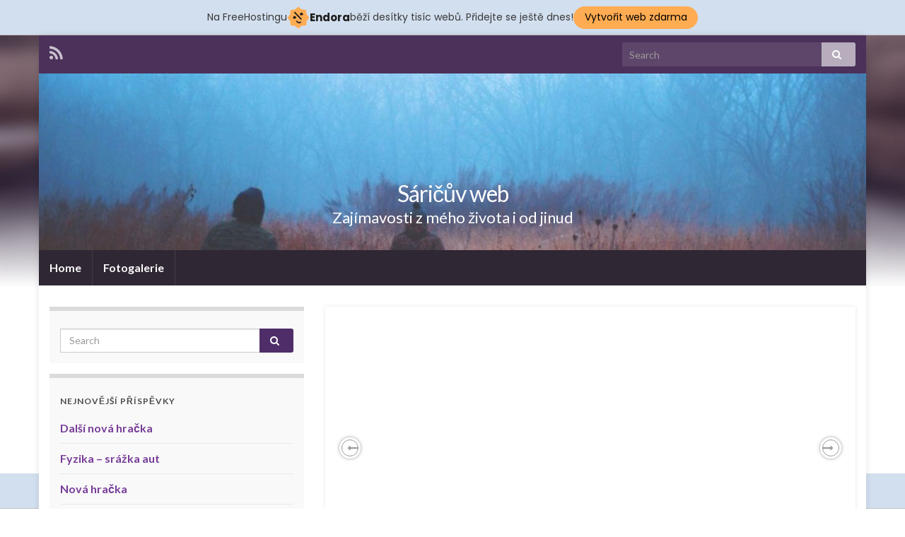

--- FILE ---
content_type: text/html; charset=UTF-8
request_url: https://www.saric.org/
body_size: 12920
content:
<!DOCTYPE html><!--[if IE 7]>
<html class="ie ie7" lang="cs-CZ" prefix="og: http://ogp.me/ns#">
<![endif]-->
<!--[if IE 8]>
<html class="ie ie8" lang="cs-CZ" prefix="og: http://ogp.me/ns#">
<![endif]-->
<!--[if !(IE 7) & !(IE 8)]><!-->
<html lang="cs-CZ" prefix="og: http://ogp.me/ns#">
<!--<![endif]-->
    <head>
        <meta charset="UTF-8">
        <meta http-equiv="X-UA-Compatible" content="IE=edge">
        <meta name="viewport" content="width=device-width, initial-scale=1">
        <title>Sáričův web &#8211; Zajímavosti z mého života i od jinud</title>
<link rel='dns-prefetch' href='//fonts.googleapis.com' />
<link rel='dns-prefetch' href='//s.w.org' />
<link rel="alternate" type="application/rss+xml" title="Sáričův web &raquo; RSS zdroj" href="https://www.saric.org/feed/" />
<link rel="alternate" type="application/rss+xml" title="Sáričův web &raquo; RSS komentářů" href="https://www.saric.org/comments/feed/" />
		<script type="text/javascript">
			window._wpemojiSettings = {"baseUrl":"https:\/\/s.w.org\/images\/core\/emoji\/12.0.0-1\/72x72\/","ext":".png","svgUrl":"https:\/\/s.w.org\/images\/core\/emoji\/12.0.0-1\/svg\/","svgExt":".svg","source":{"concatemoji":"https:\/\/www.saric.org\/wp-includes\/js\/wp-emoji-release.min.js?ver=5.2.23"}};
			!function(e,a,t){var n,r,o,i=a.createElement("canvas"),p=i.getContext&&i.getContext("2d");function s(e,t){var a=String.fromCharCode;p.clearRect(0,0,i.width,i.height),p.fillText(a.apply(this,e),0,0);e=i.toDataURL();return p.clearRect(0,0,i.width,i.height),p.fillText(a.apply(this,t),0,0),e===i.toDataURL()}function c(e){var t=a.createElement("script");t.src=e,t.defer=t.type="text/javascript",a.getElementsByTagName("head")[0].appendChild(t)}for(o=Array("flag","emoji"),t.supports={everything:!0,everythingExceptFlag:!0},r=0;r<o.length;r++)t.supports[o[r]]=function(e){if(!p||!p.fillText)return!1;switch(p.textBaseline="top",p.font="600 32px Arial",e){case"flag":return s([55356,56826,55356,56819],[55356,56826,8203,55356,56819])?!1:!s([55356,57332,56128,56423,56128,56418,56128,56421,56128,56430,56128,56423,56128,56447],[55356,57332,8203,56128,56423,8203,56128,56418,8203,56128,56421,8203,56128,56430,8203,56128,56423,8203,56128,56447]);case"emoji":return!s([55357,56424,55356,57342,8205,55358,56605,8205,55357,56424,55356,57340],[55357,56424,55356,57342,8203,55358,56605,8203,55357,56424,55356,57340])}return!1}(o[r]),t.supports.everything=t.supports.everything&&t.supports[o[r]],"flag"!==o[r]&&(t.supports.everythingExceptFlag=t.supports.everythingExceptFlag&&t.supports[o[r]]);t.supports.everythingExceptFlag=t.supports.everythingExceptFlag&&!t.supports.flag,t.DOMReady=!1,t.readyCallback=function(){t.DOMReady=!0},t.supports.everything||(n=function(){t.readyCallback()},a.addEventListener?(a.addEventListener("DOMContentLoaded",n,!1),e.addEventListener("load",n,!1)):(e.attachEvent("onload",n),a.attachEvent("onreadystatechange",function(){"complete"===a.readyState&&t.readyCallback()})),(n=t.source||{}).concatemoji?c(n.concatemoji):n.wpemoji&&n.twemoji&&(c(n.twemoji),c(n.wpemoji)))}(window,document,window._wpemojiSettings);
		</script>
		<style type="text/css">
img.wp-smiley,
img.emoji {
	display: inline !important;
	border: none !important;
	box-shadow: none !important;
	height: 1em !important;
	width: 1em !important;
	margin: 0 .07em !important;
	vertical-align: -0.1em !important;
	background: none !important;
	padding: 0 !important;
}
</style>
	<link rel='stylesheet' id='wplugin-style-css'  href='https://www.saric.org/wp-content/plugins/endora/css/reklama-wplugin-style.php?ver=5.2.23' type='text/css' media='all' />
<link rel='stylesheet' id='wp-block-library-css'  href='https://www.saric.org/wp-includes/css/dist/block-library/style.min.css?ver=5.2.23' type='text/css' media='all' />
<link rel='stylesheet' id='graphene-google-fonts-css'  href='https://fonts.googleapis.com/css?family=Lato%3A400%2C400i%2C700%2C700i&#038;subset=latin&#038;ver=2.6.3' type='text/css' media='all' />
<link rel='stylesheet' id='bootstrap-css'  href='https://www.saric.org/wp-content/themes/graphene/bootstrap/css/bootstrap.min.css?ver=5.2.23' type='text/css' media='all' />
<link rel='stylesheet' id='font-awesome-css'  href='https://www.saric.org/wp-content/themes/graphene/fonts/font-awesome/css/font-awesome.min.css?ver=5.2.23' type='text/css' media='all' />
<link rel='stylesheet' id='graphene-css'  href='https://www.saric.org/wp-content/themes/graphene/style.css?ver=2.6.3' type='text/css' media='screen' />
<link rel='stylesheet' id='graphene-responsive-css'  href='https://www.saric.org/wp-content/themes/graphene/responsive.css?ver=2.6.3' type='text/css' media='all' />
<link rel='stylesheet' id='graphene-blocks-css'  href='https://www.saric.org/wp-content/themes/graphene/blocks.css?ver=2.6.3' type='text/css' media='all' />
<link rel='stylesheet' id='photonic-slideshow-css'  href='https://www.saric.org/wp-content/plugins/photonic/include/scripts/third-party/lightslider/css/lightslider.css?ver=20190610-85515' type='text/css' media='all' />
<link rel='stylesheet' id='photonic-lightbox-css'  href='https://www.saric.org/wp-content/plugins/photonic/include/scripts/third-party/swipebox/css/swipebox.min.css?ver=20190610-85515' type='text/css' media='all' />
<link rel='stylesheet' id='photonic-css'  href='https://www.saric.org/wp-content/plugins/photonic/include/css/photonic.css?ver=20190610-85515' type='text/css' media='all' />
<link rel='stylesheet' id='lightboxStyle-css'  href='https://www.saric.org/wp-content/plugins/lightbox-plus/css/shadowed/colorbox.min.css?ver=2.7.2' type='text/css' media='screen' />
<script type='text/javascript' src='https://www.saric.org/wp-content/plugins/endora/js/reklama-js.js?ver=5.2.23'></script>
<script type='text/javascript' src='https://www.saric.org/wp-includes/js/jquery/jquery.js?ver=1.12.4-wp'></script>
<script type='text/javascript' src='https://www.saric.org/wp-includes/js/jquery/jquery-migrate.min.js?ver=1.4.1'></script>
<script type='text/javascript' src='https://www.saric.org/wp-content/plugins/picasaview/picasaview.js?ver=1.1.5'></script>
<script type='text/javascript' src='https://www.saric.org/wp-content/themes/graphene/bootstrap/js/bootstrap.min.js?ver=2.6.3'></script>
<script type='text/javascript' src='https://www.saric.org/wp-content/themes/graphene/js/bootstrap-hover-dropdown/bootstrap-hover-dropdown.min.js?ver=2.6.3'></script>
<script type='text/javascript' src='https://www.saric.org/wp-content/themes/graphene/js/bootstrap-submenu/bootstrap-submenu.min.js?ver=2.6.3'></script>
<!--[if lte IE 9]>
<script type='text/javascript' src='https://www.saric.org/wp-content/themes/graphene/js/html5shiv/html5shiv.min.js?ver=2.6.3'></script>
<![endif]-->
<!--[if lt IE 9]>
<script type='text/javascript' src='https://www.saric.org/wp-content/themes/graphene/js/respond.js/respond.min.js?ver=2.6.3'></script>
<![endif]-->
<script type='text/javascript' src='https://www.saric.org/wp-content/themes/graphene/js/jquery.infinitescroll.min.js?ver=2.6.3'></script>
<script type='text/javascript'>
/* <![CDATA[ */
var grapheneJS = {"siteurl":"https:\/\/www.saric.org","ajaxurl":"https:\/\/www.saric.org\/wp-admin\/admin-ajax.php","templateUrl":"https:\/\/www.saric.org\/wp-content\/themes\/graphene","isSingular":"","enableStickyMenu":"","shouldShowComments":"1","commentsOrder":"newest","sliderDisable":"","sliderInterval":"7000","infScrollBtnLbl":"Load more","infScrollOn":"","infScrollCommentsOn":"","totalPosts":"112","postsPerPage":"20","isPageNavi":"","infScrollMsgText":"Fetching window.grapheneInfScrollItemsPerPage of window.grapheneInfScrollItemsLeft items left ...","infScrollMsgTextPlural":"Fetching window.grapheneInfScrollItemsPerPage of window.grapheneInfScrollItemsLeft items left ...","infScrollFinishedText":"All loaded!","commentsPerPage":"50","totalComments":"0","infScrollCommentsMsg":"Fetching window.grapheneInfScrollCommentsPerPage of window.grapheneInfScrollCommentsLeft comments left ...","infScrollCommentsMsgPlural":"Fetching window.grapheneInfScrollCommentsPerPage of window.grapheneInfScrollCommentsLeft comments left ...","infScrollCommentsFinishedMsg":"All comments loaded!","disableLiveSearch":"1","txtNoResult":"No result found.","isMasonry":""};
/* ]]> */
</script>
<script type='text/javascript' src='https://www.saric.org/wp-content/themes/graphene/js/graphene.js?ver=2.6.3'></script>
<link rel='https://api.w.org/' href='https://www.saric.org/wp-json/' />
<link rel="EditURI" type="application/rsd+xml" title="RSD" href="https://www.saric.org/xmlrpc.php?rsd" />
<link rel="wlwmanifest" type="application/wlwmanifest+xml" href="https://www.saric.org/wp-includes/wlwmanifest.xml" /> 
<meta name="generator" content="WordPress 5.2.23" />
<style type="text/css">
.carousel, .carousel .item{height:400px}@media (max-width: 991px) {.carousel, .carousel .item{height:250px}}
</style>
		<style type="text/css">.recentcomments a{display:inline !important;padding:0 !important;margin:0 !important;}</style>
		<style type="text/css" id="custom-background-css">
body.custom-background { background-image: url("https://www.saric.org/wp-content/themes/graphene/images/bg.jpg"); background-position: center top; background-size: contain; background-repeat: no-repeat; background-attachment: scroll; }
</style>
	<link rel="stylesheet" href="https://www.saric.org/wp-content/plugins/picasaview/templates/picasaview_styles.css" type="text/css" media="screen" /><style type="text/css">
.photonic-flickr-stream .photonic-pad-photosets { margin: 15px; }
.photonic-flickr-stream .photonic-pad-galleries { margin: 15px; }
.photonic-flickr-stream .photonic-pad-photos { padding: 5px 15px; }
.photonic-google-stream .photonic-pad-photos { padding: 5px 15px; }
.photonic-google-stream img { 
	border-top: none;
	border-right: none;
	border-bottom: none;
	border-left: none;
	padding: 0 0 0 0 ;
 }
.photonic-panel .photonic-google-image img { 
	border-top: none;
	border-right: none;
	border-bottom: none;
	border-left: none;
	padding: 0 0 0 0 ;
 }
.photonic-zenfolio-stream .photonic-pad-photos { padding: 5px 15px; }
.photonic-zenfolio-stream .photonic-pad-photosets { margin: 5px 15px; }
.photonic-zenfolio-photo img { 
	border-top: none;
	border-right: none;
	border-bottom: none;
	border-left: none;
	padding: 0 0 0 0 ;
 }
.photonic-zenfolio-set-thumb img { 
	border-top: none;
	border-right: none;
	border-bottom: none;
	border-left: none;
	padding: 0 0 0 0 ;
 }
.photonic-instagram-stream .photonic-pad-photos { padding: 5px 15px; }
.photonic-instagram-photo img { 
	border-top: none;
	border-right: none;
	border-bottom: none;
	border-left: none;
	padding: 0 0 0 0 ;
 }
.photonic-smug-stream .photonic-pad-albums { margin: 15px; }
.photonic-smug-stream .photonic-pad-photos { padding: 5px 15px; }
.photonic-smug-stream img { 
	border-top: none;
	border-right: none;
	border-bottom: none;
	border-left: none;
	padding: 0 0 0 0 ;
 }
.photonic-panel .photonic-smug-image img { 
	border-top: none;
	border-right: none;
	border-bottom: none;
	border-left: none;
	padding: 0 0 0 0 ;
 }
.photonic-panel { background:  rgb(17,17,17)  !important;

	border-top: none;
	border-right: none;
	border-bottom: none;
	border-left: none;
 }
.photonic-panel .photonic-flickr-image img { 
	border-top: none;
	border-right: none;
	border-bottom: none;
	border-left: none;
	padding: 0 0 0 0 ;
 }
.photonic-flickr-panel .photonic-pad-photos { padding: 10px 15px; box-sizing: border-box; }
.photonic-smug-panel .photonic-pad-photos { padding: 10px 15px; box-sizing: border-box; }
.photonic-flickr-coll-thumb img { 
	border-top: none;
	border-right: none;
	border-bottom: none;
	border-left: none;
	padding: 0 0 0 0 ;
 }
.photonic-flickr-set .photonic-flickr-set-solo-thumb img { 
	border-top: none;
	border-right: none;
	border-bottom: none;
	border-left: none;
	padding: 0 0 0 0 ;
 }
.photonic-flickr-stream .photonic-flickr-photo img { 
	border-top: none;
	border-right: none;
	border-bottom: none;
	border-left: none;
	padding: 0 0 0 0 ;
 }
.photonic-flickr-set-thumb img { 
	border-top: none;
	border-right: none;
	border-bottom: none;
	border-left: none;
	padding: 0 0 0 0 ;
 }
.photonic-smug-album-thumb img { 
	border-top: none;
	border-right: none;
	border-bottom: none;
	border-left: none;
	padding: 0 0 0 0 ;
 }
.photonic-random-layout .photonic-thumb { padding: 2px}
.photonic-masonry-layout .photonic-thumb { padding: 2px}
.photonic-mosaic-layout .photonic-thumb { padding: 2px}
.photonic-ie .photonic-masonry-layout .photonic-level-1, .photonic-ie .photonic-masonry-layout .photonic-level-2 { width: 200px; }

</style>

<!-- BEGIN ExactMetrics v5.3.8 Universal Analytics - https://exactmetrics.com/ -->
<script>
(function(i,s,o,g,r,a,m){i['GoogleAnalyticsObject']=r;i[r]=i[r]||function(){
	(i[r].q=i[r].q||[]).push(arguments)},i[r].l=1*new Date();a=s.createElement(o),
	m=s.getElementsByTagName(o)[0];a.async=1;a.src=g;m.parentNode.insertBefore(a,m)
})(window,document,'script','https://www.google-analytics.com/analytics.js','ga');
  ga('create', 'UA-108113341-1', 'auto');
  ga('send', 'pageview');
</script>
<!-- END ExactMetrics Universal Analytics -->
    <!-- injected banner -->
<div class="endora-panel">
  <p class="endora-panel-text">
    Na FreeHostingu
    <svg
      class="endora-panel-img"
      xmlns="http://www.w3.org/2000/svg "
      width="33"
      height="32"
      viewBox="0 0 33 32"
      fill="none"
    >
      <path
        d="M16.5 0L21.4718 3.99696L27.8137 4.6863L28.5031 11.0282L32.5 16L28.5031 20.9719L27.8137 27.3137L21.4718 28.0031L16.5 32L11.5282 28.0031L5.18627 27.3137L4.49693 20.9719L0.499969 16L4.49693 11.0282L5.18627 4.6863L11.5282 3.99696L16.5 0Z"
        fill="#FFAC52"
      />
      <path
        fill-rule="evenodd"
        clip-rule="evenodd"
        d="M11.4222 7.24796L21.6345 17.9526L20.2809 19.2439L10.0686 8.53928L11.4222 7.24796Z"
        fill="#1E1E1E"
      />
      <path
        fill-rule="evenodd"
        clip-rule="evenodd"
        d="M14.779 20.0958L15.387 21.1591C16.1143 22.4311 17.7765 22.8049 18.9784 21.9666L19.7456 21.4315L20.8158 22.9659L20.0486 23.501C17.9451 24.9682 15.036 24.314 13.763 22.0876L13.155 21.0243L14.779 20.0958Z"
        fill="#1E1E1E"
      />
      <path
        d="M21.0541 8.74487C22.2809 8.74497 23.2758 9.73971 23.2758 10.9666C23.2757 11.475 23.1022 11.9418 22.8148 12.3162C22.5848 12.2747 22.3478 12.2527 22.1058 12.2527C21.3098 12.2527 20.5684 12.4864 19.9467 12.8894C19.2815 12.5056 18.8325 11.7896 18.8324 10.9666C18.8324 9.73965 19.8272 8.74487 21.0541 8.74487Z"
        fill="#1E1E1E"
      />
      <path
        d="M10.9979 13.6553C12.2247 13.6554 13.2195 14.6501 13.2195 15.877C13.2195 16.3854 13.046 16.8522 12.7586 17.2266C12.5288 17.1852 12.2923 17.1621 12.0506 17.1621C11.2543 17.1621 10.5123 17.3966 9.89044 17.7998C9.22534 17.416 8.77625 16.7 8.77618 15.877C8.77618 14.6501 9.77096 13.6553 10.9979 13.6553Z"
        fill="#1E1E1E"
      /></svg
    ><span class="endora-panel-text-span"> Endora</span> běží desítky tisíc
    webů. Přidejte se ještě dnes!
  </p>
  <a
    target="_blank"
    href="https://www.endora.cz/?utm_source=customer&utm_medium=header-banner&utm_campaign=freehosting "
    class="endora-panel-btn"
    >Vytvořit web zdarma</a
  >
</div>
<div class="endora-panel bottom">
  <p class="endora-panel-text">
    Na FreeHostingu
    <svg
      class="endora-panel-img"
      xmlns="http://www.w3.org/2000/svg "
      width="33"
      height="32"
      viewBox="0 0 33 32"
      fill="none"
    >
      <path
        d="M16.5 0L21.4718 3.99696L27.8137 4.6863L28.5031 11.0282L32.5 16L28.5031 20.9719L27.8137 27.3137L21.4718 28.0031L16.5 32L11.5282 28.0031L5.18627 27.3137L4.49693 20.9719L0.499969 16L4.49693 11.0282L5.18627 4.6863L11.5282 3.99696L16.5 0Z"
        fill="#FFAC52"
      />
      <path
        fill-rule="evenodd"
        clip-rule="evenodd"
        d="M11.4222 7.24796L21.6345 17.9526L20.2809 19.2439L10.0686 8.53928L11.4222 7.24796Z"
        fill="#1E1E1E"
      />
      <path
        fill-rule="evenodd"
        clip-rule="evenodd"
        d="M14.779 20.0958L15.387 21.1591C16.1143 22.4311 17.7765 22.8049 18.9784 21.9666L19.7456 21.4315L20.8158 22.9659L20.0486 23.501C17.9451 24.9682 15.036 24.314 13.763 22.0876L13.155 21.0243L14.779 20.0958Z"
        fill="#1E1E1E"
      />
      <path
        d="M21.0541 8.74487C22.2809 8.74497 23.2758 9.73971 23.2758 10.9666C23.2757 11.475 23.1022 11.9418 22.8148 12.3162C22.5848 12.2747 22.3478 12.2527 22.1058 12.2527C21.3098 12.2527 20.5684 12.4864 19.9467 12.8894C19.2815 12.5056 18.8325 11.7896 18.8324 10.9666C18.8324 9.73965 19.8272 8.74487 21.0541 8.74487Z"
        fill="#1E1E1E"
      />
      <path
        d="M10.9979 13.6553C12.2247 13.6554 13.2195 14.6501 13.2195 15.877C13.2195 16.3854 13.046 16.8522 12.7586 17.2266C12.5288 17.1852 12.2923 17.1621 12.0506 17.1621C11.2543 17.1621 10.5123 17.3966 9.89044 17.7998C9.22534 17.416 8.77625 16.7 8.77618 15.877C8.77618 14.6501 9.77096 13.6553 10.9979 13.6553Z"
        fill="#1E1E1E"
      /></svg
    ><span class="endora-panel-text-span"> Endora</span> běží desítky tisíc
    webů. Přidejte se ještě dnes!
  </p>
  <a
    target="_blank"
    href="https://www.endora.cz/?utm_source=customer&utm_medium=header-banner&utm_campaign=freehosting "
    class="endora-panel-btn"
    >Vytvořit web zdarma</a
  >
</div>
<style>
  @import url("https://fonts.googleapis.com/css?family=Poppins:400,700,900");
  .bottom {
    position: fixed;
    z-index: 2;
    bottom: 0;
  }
  .endora-panel {
    width:  -webkit-fill-available !important;
    border-bottom: 1px solid #bebfc4;
    background: #d2dfef;
    display: flex;
    justify-content: center;
    align-items: center;
    padding: 0 10px;
    gap: 105px;
    height: 50px;
    @media (max-width: 650px) {
      gap: 0px;
      justify-content: space-between;
    }
  }
  .endora-panel-btn {
    width: 176px;
    height: 32px;
    justify-content: center;
    align-items: center;
    display: flex;
    border-radius: 26px;
    background: #ffac52;
    font: 500 14px Poppins;
    color: black;
    padding: 0 10px;
    text-decoration: none;
    @media (max-width: 650px) {
      font: 500 10px Poppins;
      width: 121px;
      height: 36px;
      text-align: center;
      line-height: 12px;
    }
  }
  .endora-panel-text {
    color: #3a3a3a;
    display: flex;
    align-items: center;
    gap: 5px;
    font: 400 14px Poppins;
    flex-wrap: wrap;
    margin: 0 !important;
    @media (max-width: 650px) {
      font: 400 10px Poppins;
      width: 60\;
      justify-items: center;
      line-height: 9px;
    }
  }
  .endora-panel-text-span {
    display: flex;
    align-items: center;
    gap: 5px;
    font: 600 15px Poppins;
    color: #1e1e1e;
    @media (max-width: 650px) {
      font: 600 11px Poppins;
    }
  }
  .endora-panel-img {
    width: 32px;
    height: 32px;
    @media (max-width: 650px) {
      width: 20px;
      height: 20px;
    }
  }
</style>
<!-- end banner -->

</head>
    <body class="home blog custom-background layout-boxed two_col_right two-columns">
        
        <div class="container boxed-wrapper">
            
                            <div id="top-bar" class="row clearfix ">
                                            <div class="col-md-12 top-bar-items">
                            
                                                                                        	<ul class="social-profiles">
							
			            <li class="social-profile social-profile-rss">
			            	<a href="https://www.saric.org/feed/" title="Subscribe to Sáričův web&#039;s RSS feed" id="social-id-1" class="mysocial social-rss">
			            				                            <i class="fa fa-rss"></i>
		                        			            	</a>
			            </li>
		            
		    	    </ul>
                                
                                                            <button type="button" class="search-toggle navbar-toggle collapsed" data-toggle="collapse" data-target="#top_search">
                                    <span class="sr-only">Toggle search form</span>
                                    <i class="fa fa-search-plus"></i>
                                </button>

                                <div id="top_search">
                                    <form class="searchform" method="get" action="https://www.saric.org">
	<div class="input-group">
		<div class="form-group live-search-input">
		    <input type="text" name="s" class="form-control" placeholder="Search">
		    		</div>
	    <span class="input-group-btn">
	    	<button class="btn btn-default" type="submit"><i class="fa fa-search"></i></button>
	    </span>
    </div>
    </form>                                                                    </div>
                                                        
                                                    </div>
                                    </div>
            

            <div id="header" class="row">

                <img src="https://www.saric.org/wp-content/themes/graphene/images/headers/forest.jpg" alt="" title="" />                
                                                                </div>


                        <nav class="navbar row navbar-inverse">

                <div class="navbar-header align-center">
                		                    <button type="button" class="navbar-toggle collapsed" data-toggle="collapse" data-target="#header-menu-wrap, #secondary-menu-wrap">
	                        <span class="sr-only">Toggle navigation</span>
	                        <span class="icon-bar"></span>
	                        <span class="icon-bar"></span>
	                        <span class="icon-bar"></span>
	                    </button>
                	                    
                                            	                        <h1 class="header_title">	                            	                                Sáričův web	                            	                        </h1>                        
	                        	                            <h2 class="header_desc">Zajímavosti z mého života i od jinud</h2>	                                                
                                    </div>

                                    <div class="collapse navbar-collapse" id="header-menu-wrap">

            			<ul class="nav navbar-nav flip"><li class="current_page_item"><a href="https://www.saric.org/">Home</a></li><li class="menu-item menu-item-50"><a href="https://www.saric.org/fotogalerie/" >Fotogalerie</a></li></ul>                        
            			                        
                                            </div>
                
                                    
                            </nav>

            
            <div id="content" class="clearfix hfeed row">
                
                    
                                        
                    <div id="content-main" class="clearfix content-main col-md-8 col-md-push-4">
                        <div class="carousel slide carousel-fade style-bgimage-excerpt row" data-ride="carousel" id="graphene-slider">
		    
	    	    <div class="carousel-inner" role="listbox">

	    					    <div  class="item active" id="slider-post-396">
				    	
				    			                	<a href="https://www.saric.org/2017/01/dalsi-nova-hracka/" class="permalink-overlay" title="View post"></a>

		                			                		<div class="carousel-caption">
		                					                			<div class="carousel-caption-content">
								    	<h2 class="slider_post_title"><a href="https://www.saric.org/2017/01/dalsi-nova-hracka/">Další nová hračka </a></h2>
							    		<div class="slider_post_excerpt"><p>V jednom z minulých příspěvků jsem tady představil chytrý náramek Xiaomi Mi Band. Teď jsem jak pro sebe, tak i pro Lenku pořídil jeho novou generaci &#8211; Xiaomi Mi Band 2. Jeho hlavní výhodou je &hellip; </p>
</div>

							    		
							    								    		</div>
						    								    	</div>
						    		                
		                

		                				    </div>
							    <div  class="item " id="slider-post-392">
				    	
				    			                	<a href="https://www.saric.org/2016/08/fyzika-srazka-aut/" class="permalink-overlay" title="View post"></a>

		                			                		<div class="carousel-caption">
		                					                			<div class="carousel-caption-content">
								    	<h2 class="slider_post_title"><a href="https://www.saric.org/2016/08/fyzika-srazka-aut/">Fyzika &#8211; srážka aut</a></h2>
							    		<div class="slider_post_excerpt"><p>Nedávno jsem v televizi viděl epizodu série Bořiči mýtů, kde testovali jestli je náraz dvou aut jedoucích proti sobě rychlostí 50 km/h stejný jako náraz auta jedoucího rychlostí 100 kh/h do zdi. Myslím si, že &hellip; </p>
</div>

							    		
							    								    		</div>
						    								    	</div>
						    		                
		                

		                				    </div>
							    <div  class="item " id="slider-post-389">
				    	
				    			                	<a href="https://www.saric.org/2015/07/nova-hracka-2/" class="permalink-overlay" title="View post"></a>

		                			                		<div class="carousel-caption">
		                					                			<div class="carousel-caption-content">
								    	<h2 class="slider_post_title"><a href="https://www.saric.org/2015/07/nova-hracka-2/">Nová hračka</a></h2>
							    		<div class="slider_post_excerpt"><p>I dospělí si chtějí hrát :-).. Tak jsem se rozhodl, že si pořídím novou hračku. Zaujal mě Xiaomi MI Band. Jedná s eo fitness náramek, který jednak slouží jako krokoměr, umí měřit aktivity člověka v průběhu &hellip; </p>
</div>

							    		
							    								    		</div>
						    								    	</div>
						    		                
		                

		                				    </div>
							    <div  class="item " id="slider-post-383">
				    	
				    			                	<a href="https://www.saric.org/2015/04/zase-ta-cestina/" class="permalink-overlay" title="View post"></a>

		                			                		<div class="carousel-caption">
		                					                			<div class="carousel-caption-content">
								    	<h2 class="slider_post_title"><a href="https://www.saric.org/2015/04/zase-ta-cestina/">Zase ta čeština</a></h2>
							    		<div class="slider_post_excerpt"><p>Dnes jsem v televizi ve zprávách slyšel nádhernou větu. Začinala: &#8222;Končili jsme s ranní modlitbou&#8230;&#8220;. To je prostě nádhera :-). (295)</p>
</div>

							    		
							    								    		</div>
						    								    	</div>
						    		                
		                

		                				    </div>
							    <div  class="item " id="slider-post-379">
				    	
				    			                	<a href="https://www.saric.org/2015/03/a-je-to-tu-silvestr/" class="permalink-overlay" title="View post"></a>

		                			                		<div class="carousel-caption">
		                					                			<div class="carousel-caption-content">
								    	<h2 class="slider_post_title"><a href="https://www.saric.org/2015/03/a-je-to-tu-silvestr/">A je to tu &#8211; Silvestr</a></h2>
							    		<div class="slider_post_excerpt"><p>Další z nejšťastnľjších dní v mém životě. Dnes se nám narodil syn Silvestr. Je to chlapisko &#8211; 3,7kg a 49cm. Už aby vyrostl :-). (302)</p>
</div>

							    		
							    								    		</div>
						    								    	</div>
						    		                
		                

		                				    </div>
							    <div  class="item " id="slider-post-371">
				    	
				    			                	<a href="https://www.saric.org/2015/02/rodokmen-aneb-odkud-jsme/" class="permalink-overlay" title="View post"></a>

		                			                		<div class="carousel-caption">
		                					                			<div class="carousel-caption-content">
								    	<h2 class="slider_post_title"><a href="https://www.saric.org/2015/02/rodokmen-aneb-odkud-jsme/">Rodokmen aneb odkud jsme</a></h2>
							    		<div class="slider_post_excerpt"><p>Před několika lety jsem se rozhodl, že by nebylo špatné zjistit, odkud naše rodina pochází, tak jsem založil rodinné stránky na webu www.myheritage.com. Vložil jsem veškeré informace, které se mi podařilo získat, ale rodinný strom byl &hellip; </p>
</div>

							    		
							    								    		</div>
						    								    	</div>
						    		                
		                

		                				    </div>
							    <div  class="item " id="slider-post-368">
				    	
				    			                	<a href="https://www.saric.org/2015/01/potomek-cislo-2/" class="permalink-overlay" title="View post"></a>

		                			                		<div class="carousel-caption">
		                					                			<div class="carousel-caption-content">
								    	<h2 class="slider_post_title"><a href="https://www.saric.org/2015/01/potomek-cislo-2/">Potomek číslo 2</a></h2>
							    		<div class="slider_post_excerpt"><p>Jak už někteří víte, tak jsme už podruhé v očekávání. Release by měl být v půlce března, což je už v podstatě za chvilku. Tentokrát se mi pravděpodobně podařil kluk. Tak jsme na něj zvědaví. &hellip; </p>
</div>

							    		
							    								    		</div>
						    								    	</div>
						    		                
		                

		                				    </div>
							    <div  class="item " id="slider-post-363">
				    	
				    			                	<a href="https://www.saric.org/2014/12/cestina-je-kraana/" class="permalink-overlay" title="View post"></a>

		                			                		<div class="carousel-caption">
		                					                			<div class="carousel-caption-content">
								    	<h2 class="slider_post_title"><a href="https://www.saric.org/2014/12/cestina-je-kraana/">Čeština je krásná</a></h2>
							    		<div class="slider_post_excerpt"><p>Včera jsem v televizi viděl Tele Tele a říkali tam krásnou slovní hříčku, kterou kluci v práci ještě vylepšili: &#8222;O smrti Sadâmových synů Udaje a Kusaje máme pouze kusé údaje. Zbyly pouze kusy Udaje a &hellip; </p>
</div>

							    		
							    								    		</div>
						    								    	</div>
						    		                
		                

		                				    </div>
							    <div  class="item " id="slider-post-355">
				    	
				    			                	<a href="https://www.saric.org/2013/12/konec-ateistu-v-cechach/" class="permalink-overlay" title="View post"></a>

		                			                		<div class="carousel-caption">
		                					                			<div class="carousel-caption-content">
								    	<h2 class="slider_post_title"><a href="https://www.saric.org/2013/12/konec-ateistu-v-cechach/">Konec ateistů v Čechách?</a></h2>
							    		<div class="slider_post_excerpt"><p>Na vědomost se dává, že dne 28.12.2013 ve 13:00 byla naše dcera Gizelka pokřtěna. Tak a zase máme v naší ateistické republice o jednoho pohana míň. Nebojte já zatím odolávám :-). (204)</p>
</div>

							    		
							    								    		</div>
						    								    	</div>
						    		                
		                

		                				    </div>
							    <div style="background-image:url(https://www.saric.org/wp-content/uploads/2013/12/121-kopie-10x15.jpg);" class="item " id="slider-post-346">
				    	
				    			                	<a href="https://www.saric.org/2013/12/pf-2014/" class="permalink-overlay" title="View post"></a>

		                			                		<div class="carousel-caption">
		                					                			<div class="carousel-caption-content">
								    	<h2 class="slider_post_title"><a href="https://www.saric.org/2013/12/pf-2014/">PF 2014</a></h2>
							    		<div class="slider_post_excerpt"><p>&nbsp; Krásné prožití vánočních svátků a vše nej v novém roce přejí Gizelka, Lenička a Tom. (215)</p>
</div>

							    		
							    								    		</div>
						    								    	</div>
						    		                
		                

		                				    </div>
					</div>
        
        			<ol class="carousel-indicators slider_nav">
	            	            	 <li data-target="#graphene-slider" class="active" data-slide-to="0"></li>
	            	            	 <li data-target="#graphene-slider"  data-slide-to="1"></li>
	            	            	 <li data-target="#graphene-slider"  data-slide-to="2"></li>
	            	            	 <li data-target="#graphene-slider"  data-slide-to="3"></li>
	            	            	 <li data-target="#graphene-slider"  data-slide-to="4"></li>
	            	            	 <li data-target="#graphene-slider"  data-slide-to="5"></li>
	            	            	 <li data-target="#graphene-slider"  data-slide-to="6"></li>
	            	            	 <li data-target="#graphene-slider"  data-slide-to="7"></li>
	            	            	 <li data-target="#graphene-slider"  data-slide-to="8"></li>
	            	            	 <li data-target="#graphene-slider"  data-slide-to="9"></li>
	            
	            	        </ol>

	        <a class="left carousel-control" href="#graphene-slider" role="button" data-slide="prev">
	        	<i class="fa fa-long-arrow-left"></i>
			    <span class="sr-only">Previous</span>
			</a>
			<a class="right carousel-control" href="#graphene-slider" role="button" data-slide="next">
				<i class="fa fa-long-arrow-right"></i>
			    <span class="sr-only">Next</span>
			</a>
		    </div>
    
	<div class="entries-wrapper">
	
                

<div id="post-396" class="clearfix post post-396 type-post status-publish format-standard hentry category-osobni item-wrap">
		
	<div class="entry clearfix">
    
    			    	<div class="post-date date alpha with-year">
            <p class="default_date">
            	<span class="month">Led</span>
                <span class="day">19</span>
                	                <span class="year">2017</span>
                            </p>
                    </div>
            
		        <h2 class="post-title entry-title">
			<a href="https://www.saric.org/2017/01/dalsi-nova-hracka/" rel="bookmark" title="Permalink to Další nová hračka ">
				Další nová hračka             </a>
			        </h2>
		
					    <ul class="post-meta">
	    		        <li class="byline">
	        	By <span class="author"><a href="https://www.saric.org/author/admin/" rel="author">admin</a></span> in <span class="terms"><a class="term term-category term-8" href="https://www.saric.org/category/osobni/">Osobní</a></span>	        </li>
	        	    </ul>
    		
				<div class="entry-content clearfix">
						
			
				<div class="excerpt-thumb"><a href="https://www.saric.org/2017/01/dalsi-nova-hracka/"></a></div>                
                				                
								<p>V jednom z minulých příspěvků jsem tady představil chytrý náramek Xiaomi Mi Band. Teď jsem jak pro sebe, tak i pro Lenku pořídil jeho novou generaci &#8211; Xiaomi Mi Band 2. Jeho hlavní výhodou je to, že náramek má OLED displej,na kterém je možné zobrazit čas, kroky, tepovou frekvenci, zbývající baterie a další. V popisu &hellip; </p>
<p><a class="more-link btn" href="https://www.saric.org/2017/01/dalsi-nova-hracka/">Continue reading</a></p>

						
						
						
		</div>
		
			    <ul class="entry-footer">
	    		        <li class="comment-link col-sm-4"><i class="fa fa-comments"></i> <a href="https://www.saric.org/2017/01/dalsi-nova-hracka/#respond">Leave comment</a></li>
	        	    </ul>
    	</div>
</div>

 


                

<div id="post-392" class="clearfix post post-392 type-post status-publish format-standard hentry category-nezarazene category-zajimavosti item-wrap">
		
	<div class="entry clearfix">
    
    			    	<div class="post-date date alpha with-year">
            <p class="default_date">
            	<span class="month">Srp</span>
                <span class="day">24</span>
                	                <span class="year">2016</span>
                            </p>
                    </div>
            
		        <h2 class="post-title entry-title">
			<a href="https://www.saric.org/2016/08/fyzika-srazka-aut/" rel="bookmark" title="Permalink to Fyzika &#8211; srážka aut">
				Fyzika &#8211; srážka aut            </a>
			        </h2>
		
					    <ul class="post-meta">
	    		        <li class="byline">
	        	By <span class="author"><a href="https://www.saric.org/author/saric/" rel="author">saric</a></span> in <span class="terms"><a class="term term-category term-1" href="https://www.saric.org/category/nezarazene/">Nezařazené</a>, <a class="term term-category term-9" href="https://www.saric.org/category/zajimavosti/">Zajímavosti</a></span>	        </li>
	        	    </ul>
    		
				<div class="entry-content clearfix">
						
			
				<div class="excerpt-thumb"><a href="https://www.saric.org/2016/08/fyzika-srazka-aut/"></a></div>                
                				                
								<p>Nedávno jsem v televizi viděl epizodu série Bořiči mýtů, kde testovali jestli je náraz dvou aut jedoucích proti sobě rychlostí 50 km/h stejný jako náraz auta jedoucího rychlostí 100 kh/h do zdi. Myslím si, že to, že je tomu tak je poměrně hodně zažitý mýtus, Jaké bylo mé překvapení, když jsem zjistil, že tomu tak &hellip; </p>
<p><a class="more-link btn" href="https://www.saric.org/2016/08/fyzika-srazka-aut/">Continue reading</a></p>

						
						
						
		</div>
		
			    <ul class="entry-footer">
	    		        <li class="comment-link col-sm-4"><i class="fa fa-comments"></i> <a href="https://www.saric.org/2016/08/fyzika-srazka-aut/#respond">Leave comment</a></li>
	        	    </ul>
    	</div>
</div>

 


                

<div id="post-389" class="clearfix post post-389 type-post status-publish format-standard hentry category-osobni item-wrap">
		
	<div class="entry clearfix">
    
    			    	<div class="post-date date alpha with-year">
            <p class="default_date">
            	<span class="month">Čvc</span>
                <span class="day">24</span>
                	                <span class="year">2015</span>
                            </p>
                    </div>
            
		        <h2 class="post-title entry-title">
			<a href="https://www.saric.org/2015/07/nova-hracka-2/" rel="bookmark" title="Permalink to Nová hračka">
				Nová hračka            </a>
			        </h2>
		
					    <ul class="post-meta">
	    		        <li class="byline">
	        	By <span class="author"><a href="https://www.saric.org/author/saric/" rel="author">saric</a></span> in <span class="terms"><a class="term term-category term-8" href="https://www.saric.org/category/osobni/">Osobní</a></span>	        </li>
	        	    </ul>
    		
				<div class="entry-content clearfix">
						
			
				<div class="excerpt-thumb"><a href="https://www.saric.org/2015/07/nova-hracka-2/"></a></div>                
                				                
								<p>I dospělí si chtějí hrát :-).. Tak jsem se rozhodl, že si pořídím novou hračku. Zaujal mě Xiaomi MI Band. Jedná s eo fitness náramek, který jednak slouží jako krokoměr, umí měřit aktivity člověka v průběhu dne, zobrazuje spánkový cyklus. Upozorňuje na příchozí hovory a mnoho dalších funkcí. Pokud máte zájem, můžete si přečís podrobnou recenzi. &hellip; </p>
<p><a class="more-link btn" href="https://www.saric.org/2015/07/nova-hracka-2/">Continue reading</a></p>

						
						
						
		</div>
		
			    <ul class="entry-footer">
	    		        <li class="comment-link col-sm-4"><i class="fa fa-comments"></i> <a href="https://www.saric.org/2015/07/nova-hracka-2/#respond">Leave comment</a></li>
	        	    </ul>
    	</div>
</div>

 


                

<div id="post-383" class="clearfix post post-383 type-post status-publish format-standard hentry category-zajimavosti item-wrap">
		
	<div class="entry clearfix">
    
    			    	<div class="post-date date alpha with-year">
            <p class="default_date">
            	<span class="month">Dub</span>
                <span class="day">03</span>
                	                <span class="year">2015</span>
                            </p>
                    </div>
            
		        <h2 class="post-title entry-title">
			<a href="https://www.saric.org/2015/04/zase-ta-cestina/" rel="bookmark" title="Permalink to Zase ta čeština">
				Zase ta čeština            </a>
			        </h2>
		
					    <ul class="post-meta">
	    		        <li class="byline">
	        	By <span class="author"><a href="https://www.saric.org/author/saric/" rel="author">saric</a></span> in <span class="terms"><a class="term term-category term-9" href="https://www.saric.org/category/zajimavosti/">Zajímavosti</a></span>	        </li>
	        	    </ul>
    		
				<div class="entry-content clearfix">
						
			
				<div class="excerpt-thumb"><a href="https://www.saric.org/2015/04/zase-ta-cestina/"></a></div>                
                				                
								<p>Dnes jsem v televizi ve zprávách slyšel nádhernou větu. Začinala: &#8222;Končili jsme s ranní modlitbou&#8230;&#8220;. To je prostě nádhera :-). (295)</p>

						
						
						
		</div>
		
			    <ul class="entry-footer">
	    		        <li class="comment-link col-sm-4"><i class="fa fa-comments"></i> <a href="https://www.saric.org/2015/04/zase-ta-cestina/#respond">Leave comment</a></li>
	        	    </ul>
    	</div>
</div>

 


                

<div id="post-379" class="clearfix post post-379 type-post status-publish format-standard hentry category-osobni item-wrap">
		
	<div class="entry clearfix">
    
    			    	<div class="post-date date alpha with-year">
            <p class="default_date">
            	<span class="month">Bře</span>
                <span class="day">27</span>
                	                <span class="year">2015</span>
                            </p>
                    </div>
            
		        <h2 class="post-title entry-title">
			<a href="https://www.saric.org/2015/03/a-je-to-tu-silvestr/" rel="bookmark" title="Permalink to A je to tu &#8211; Silvestr">
				A je to tu &#8211; Silvestr            </a>
			        </h2>
		
					    <ul class="post-meta">
	    		        <li class="byline">
	        	By <span class="author"><a href="https://www.saric.org/author/saric/" rel="author">saric</a></span> in <span class="terms"><a class="term term-category term-8" href="https://www.saric.org/category/osobni/">Osobní</a></span>	        </li>
	        	    </ul>
    		
				<div class="entry-content clearfix">
						
			
				<div class="excerpt-thumb"><a href="https://www.saric.org/2015/03/a-je-to-tu-silvestr/"></a></div>                
                				                
								<p>Další z nejšťastnľjších dní v mém životě. Dnes se nám narodil syn Silvestr. Je to chlapisko &#8211; 3,7kg a 49cm. Už aby vyrostl :-). (302)</p>

						
						
						
		</div>
		
			    <ul class="entry-footer">
	    		        <li class="comment-link col-sm-4"><i class="fa fa-comments"></i> <a href="https://www.saric.org/2015/03/a-je-to-tu-silvestr/#respond">Leave comment</a></li>
	        	    </ul>
    	</div>
</div>

 


                

<div id="post-371" class="clearfix post post-371 type-post status-publish format-standard hentry category-osobni category-software item-wrap">
		
	<div class="entry clearfix">
    
    			    	<div class="post-date date alpha with-year">
            <p class="default_date">
            	<span class="month">Úno</span>
                <span class="day">24</span>
                	                <span class="year">2015</span>
                            </p>
                    </div>
            
		        <h2 class="post-title entry-title">
			<a href="https://www.saric.org/2015/02/rodokmen-aneb-odkud-jsme/" rel="bookmark" title="Permalink to Rodokmen aneb odkud jsme">
				Rodokmen aneb odkud jsme            </a>
			        </h2>
		
					    <ul class="post-meta">
	    		        <li class="byline">
	        	By <span class="author"><a href="https://www.saric.org/author/saric/" rel="author">saric</a></span> in <span class="terms"><a class="term term-category term-8" href="https://www.saric.org/category/osobni/">Osobní</a>, <a class="term term-category term-11" href="https://www.saric.org/category/software/">Software</a></span>	        </li>
	        	    </ul>
    		
				<div class="entry-content clearfix">
						
			
				<div class="excerpt-thumb"><a href="https://www.saric.org/2015/02/rodokmen-aneb-odkud-jsme/"></a></div>                
                				                
								<p>Před několika lety jsem se rozhodl, že by nebylo špatné zjistit, odkud naše rodina pochází, tak jsem založil rodinné stránky na webu www.myheritage.com. Vložil jsem veškeré informace, které se mi podařilo získat, ale rodinný strom byl poměrně chudý. Pak jsem objevil, že je možné jako přispěvatele pozvat ty, kteří již josu v rodokmenu založeni. Postupně se &hellip; </p>
<p><a class="more-link btn" href="https://www.saric.org/2015/02/rodokmen-aneb-odkud-jsme/">Continue reading</a></p>

						
						
						
		</div>
		
			    <ul class="entry-footer">
	    		        <li class="comment-link col-sm-4"><i class="fa fa-comments"></i> <a href="https://www.saric.org/2015/02/rodokmen-aneb-odkud-jsme/#respond">Leave comment</a></li>
	        	    </ul>
    	</div>
</div>

 


                

<div id="post-368" class="clearfix post post-368 type-post status-publish format-standard hentry category-nezarazene item-wrap">
		
	<div class="entry clearfix">
    
    			    	<div class="post-date date alpha with-year">
            <p class="default_date">
            	<span class="month">Led</span>
                <span class="day">20</span>
                	                <span class="year">2015</span>
                            </p>
                    </div>
            
		        <h2 class="post-title entry-title">
			<a href="https://www.saric.org/2015/01/potomek-cislo-2/" rel="bookmark" title="Permalink to Potomek číslo 2">
				Potomek číslo 2            </a>
			        </h2>
		
					    <ul class="post-meta">
	    		        <li class="byline">
	        	By <span class="author"><a href="https://www.saric.org/author/saric/" rel="author">saric</a></span> in <span class="terms"><a class="term term-category term-1" href="https://www.saric.org/category/nezarazene/">Nezařazené</a></span>	        </li>
	        	    </ul>
    		
				<div class="entry-content clearfix">
						
			
				<div class="excerpt-thumb"><a href="https://www.saric.org/2015/01/potomek-cislo-2/"></a></div>                
                				                
								<p>Jak už někteří víte, tak jsme už podruhé v očekávání. Release by měl být v půlce března, což je už v podstatě za chvilku. Tentokrát se mi pravděpodobně podařil kluk. Tak jsme na něj zvědaví. No a jméno. Nechte se překvapit :-). (506)</p>

						
						
						
		</div>
		
			    <ul class="entry-footer">
	    		        <li class="comment-link col-sm-4"><i class="fa fa-comments"></i> <a href="https://www.saric.org/2015/01/potomek-cislo-2/#respond">Leave comment</a></li>
	        	    </ul>
    	</div>
</div>

 


                

<div id="post-363" class="clearfix post post-363 type-post status-publish format-standard hentry category-osobni item-wrap">
		
	<div class="entry clearfix">
    
    			    	<div class="post-date date alpha with-year">
            <p class="default_date">
            	<span class="month">Pro</span>
                <span class="day">09</span>
                	                <span class="year">2014</span>
                            </p>
                    </div>
            
		        <h2 class="post-title entry-title">
			<a href="https://www.saric.org/2014/12/cestina-je-kraana/" rel="bookmark" title="Permalink to Čeština je krásná">
				Čeština je krásná            </a>
			        </h2>
		
					    <ul class="post-meta">
	    		        <li class="byline">
	        	By <span class="author"><a href="https://www.saric.org/author/admin/" rel="author">admin</a></span> in <span class="terms"><a class="term term-category term-8" href="https://www.saric.org/category/osobni/">Osobní</a></span>	        </li>
	        	    </ul>
    		
				<div class="entry-content clearfix">
						
			
				<div class="excerpt-thumb"><a href="https://www.saric.org/2014/12/cestina-je-kraana/"></a></div>                
                				                
								<p>Včera jsem v televizi viděl Tele Tele a říkali tam krásnou slovní hříčku, kterou kluci v práci ještě vylepšili: &#8222;O smrti Sadâmových synů Udaje a Kusaje máme pouze kusé údaje. Zbyly pouze kusy Udaje a údy Kusaje&#8220;. No není to krásné? (1030)</p>

						
						
						
		</div>
		
			    <ul class="entry-footer">
	    		        <li class="comment-link col-sm-4"><i class="fa fa-comments"></i> <a href="https://www.saric.org/2014/12/cestina-je-kraana/#respond">Leave comment</a></li>
	        	    </ul>
    	</div>
</div>

 


                

<div id="post-355" class="clearfix post post-355 type-post status-publish format-standard hentry category-nezarazene item-wrap">
		
	<div class="entry clearfix">
    
    			    	<div class="post-date date alpha with-year">
            <p class="default_date">
            	<span class="month">Pro</span>
                <span class="day">29</span>
                	                <span class="year">2013</span>
                            </p>
                    </div>
            
		        <h2 class="post-title entry-title">
			<a href="https://www.saric.org/2013/12/konec-ateistu-v-cechach/" rel="bookmark" title="Permalink to Konec ateistů v Čechách?">
				Konec ateistů v Čechách?            </a>
			        </h2>
		
					    <ul class="post-meta">
	    		        <li class="byline">
	        	By <span class="author"><a href="https://www.saric.org/author/saric/" rel="author">saric</a></span> in <span class="terms"><a class="term term-category term-1" href="https://www.saric.org/category/nezarazene/">Nezařazené</a></span>	        </li>
	        	    </ul>
    		
				<div class="entry-content clearfix">
						
			
				<div class="excerpt-thumb"><a href="https://www.saric.org/2013/12/konec-ateistu-v-cechach/"></a></div>                
                				                
								<p>Na vědomost se dává, že dne 28.12.2013 ve 13:00 byla naše dcera Gizelka pokřtěna. Tak a zase máme v naší ateistické republice o jednoho pohana míň. Nebojte já zatím odolávám :-). (204)</p>

						
						
						
		</div>
		
			    <ul class="entry-footer">
	    		        <li class="comment-link col-sm-4"><i class="fa fa-comments"></i> <a href="https://www.saric.org/2013/12/konec-ateistu-v-cechach/#respond">Leave comment</a></li>
	        	    </ul>
    	</div>
</div>

 


                

<div id="post-346" class="clearfix post post-346 type-post status-publish format-standard hentry category-osobni item-wrap">
		
	<div class="entry clearfix">
    
    			    	<div class="post-date date alpha with-year">
            <p class="default_date">
            	<span class="month">Pro</span>
                <span class="day">24</span>
                	                <span class="year">2013</span>
                            </p>
                    </div>
            
		        <h2 class="post-title entry-title">
			<a href="https://www.saric.org/2013/12/pf-2014/" rel="bookmark" title="Permalink to PF 2014">
				PF 2014            </a>
			        </h2>
		
					    <ul class="post-meta">
	    		        <li class="byline">
	        	By <span class="author"><a href="https://www.saric.org/author/saric/" rel="author">saric</a></span> in <span class="terms"><a class="term term-category term-8" href="https://www.saric.org/category/osobni/">Osobní</a></span>	        </li>
	        	    </ul>
    		
				<div class="entry-content clearfix">
						
			
				<div class="excerpt-thumb"><a href="https://www.saric.org/2013/12/pf-2014/"><img width="300" height="202" src="https://www.saric.org/wp-content/uploads/2013/12/121-kopie-10x15-300x202.jpg" class="attachment-medium size-medium" alt="" srcset="https://www.saric.org/wp-content/uploads/2013/12/121-kopie-10x15-300x202.jpg 300w, https://www.saric.org/wp-content/uploads/2013/12/121-kopie-10x15-1024x692.jpg 1024w" sizes="(max-width: 300px) 100vw, 300px" /></a></div>                
                				                
								<p>&nbsp; Krásné prožití vánočních svátků a vše nej v novém roce přejí Gizelka, Lenička a Tom. (215)</p>

						
						
						
		</div>
		
			    <ul class="entry-footer">
	    		        <li class="comment-link col-sm-4"><i class="fa fa-comments"></i> <a href="https://www.saric.org/2013/12/pf-2014/#respond">Leave comment</a></li>
	        	    </ul>
    	</div>
</div>

 


                

<div id="post-343" class="clearfix post post-343 type-post status-publish format-standard hentry category-osobni item-wrap">
		
	<div class="entry clearfix">
    
    			    	<div class="post-date date alpha with-year">
            <p class="default_date">
            	<span class="month">Pro</span>
                <span class="day">18</span>
                	                <span class="year">2013</span>
                            </p>
                    </div>
            
		        <h2 class="post-title entry-title">
			<a href="https://www.saric.org/2013/12/nove-fotky/" rel="bookmark" title="Permalink to Nové fotky">
				Nové fotky            </a>
			        </h2>
		
					    <ul class="post-meta">
	    		        <li class="byline">
	        	By <span class="author"><a href="https://www.saric.org/author/saric/" rel="author">saric</a></span> in <span class="terms"><a class="term term-category term-8" href="https://www.saric.org/category/osobni/">Osobní</a></span>	        </li>
	        	    </ul>
    		
				<div class="entry-content clearfix">
						
			
				<div class="excerpt-thumb"><a href="https://www.saric.org/2013/12/nove-fotky/"></a></div>                
                				                
								<p>Po menší pauze zveřejňujieme zase nějaké fotečky Gizelky. Tak se mrkněte. (209)</p>

						
						
						
		</div>
		
			    <ul class="entry-footer">
	    		        <li class="comment-link col-sm-4"><i class="fa fa-comments"></i> <a href="https://www.saric.org/2013/12/nove-fotky/#respond">Leave comment</a></li>
	        	    </ul>
    	</div>
</div>

 


                

<div id="post-336" class="clearfix post post-336 type-post status-publish format-standard hentry category-osobni item-wrap">
		
	<div class="entry clearfix">
    
    			    	<div class="post-date date alpha with-year">
            <p class="default_date">
            	<span class="month">Zář</span>
                <span class="day">13</span>
                	                <span class="year">2013</span>
                            </p>
                    </div>
            
		        <h2 class="post-title entry-title">
			<a href="https://www.saric.org/2013/09/gizelka/" rel="bookmark" title="Permalink to Gizelka">
				Gizelka            </a>
			        </h2>
		
					    <ul class="post-meta">
	    		        <li class="byline">
	        	By <span class="author"><a href="https://www.saric.org/author/saric/" rel="author">saric</a></span> in <span class="terms"><a class="term term-category term-8" href="https://www.saric.org/category/osobni/">Osobní</a></span>	        </li>
	        	    </ul>
    		
				<div class="entry-content clearfix">
						
			
				<div class="excerpt-thumb"><a href="https://www.saric.org/2013/09/gizelka/"></a></div>                
                				                
								<p>Tak a je to tady. Narodila se nám Gizelka. Můžete se na naši malou krasavici podívat ve fotogalerii. Gizelka se narodila v pátek 13.9.2013 ve 13:36. Takže od teď je 13 našim rodinným šťastným číslem :-). Gizelka při narození měřila 50cm a vážila 3380g. (164)</p>

						
						
						
		</div>
		
			    <ul class="entry-footer">
	    		        <li class="comment-link col-sm-4"><i class="fa fa-comments"></i> <a href="https://www.saric.org/2013/09/gizelka/#respond">Leave comment</a></li>
	        	    </ul>
    	</div>
</div>

 


                

<div id="post-329" class="clearfix post post-329 type-post status-publish format-standard hentry category-osobni item-wrap">
		
	<div class="entry clearfix">
    
    			    	<div class="post-date date alpha with-year">
            <p class="default_date">
            	<span class="month">Úno</span>
                <span class="day">18</span>
                	                <span class="year">2013</span>
                            </p>
                    </div>
            
		        <h2 class="post-title entry-title">
			<a href="https://www.saric.org/2013/02/potomek/" rel="bookmark" title="Permalink to Potomek :-)">
				Potomek :-)            </a>
			        </h2>
		
					    <ul class="post-meta">
	    		        <li class="byline">
	        	By <span class="author"><a href="https://www.saric.org/author/saric/" rel="author">saric</a></span> in <span class="terms"><a class="term term-category term-8" href="https://www.saric.org/category/osobni/">Osobní</a></span>	        </li>
	        	    </ul>
    		
				<div class="entry-content clearfix">
						
			
				<div class="excerpt-thumb"><a href="https://www.saric.org/2013/02/potomek/"></a></div>                
                				                
								<p>Na vědomost se dává, že v září se narodí malý(á) Sára. Ano, ano, už je to tak. Rád bych celé rodině, všem kamarádům, známým i náhodným čtenářům oznámil, že se z nás s Leničkou stanou rodiče. A kdy že se tak sntane? Vězte, že to bude začátkem září 2013. Už se na to oba móóóóć &hellip; </p>
<p><a class="more-link btn" href="https://www.saric.org/2013/02/potomek/">Continue reading</a></p>

						
						
						
		</div>
		
			    <ul class="entry-footer">
	    		        <li class="comment-link col-sm-4"><i class="fa fa-comments"></i> <a href="https://www.saric.org/2013/02/potomek/#respond">Leave comment</a></li>
	        	    </ul>
    	</div>
</div>

 


                

<div id="post-327" class="clearfix post post-327 type-post status-publish format-standard hentry category-vylety item-wrap">
		
	<div class="entry clearfix">
    
    			    	<div class="post-date date alpha with-year">
            <p class="default_date">
            	<span class="month">Úno</span>
                <span class="day">16</span>
                	                <span class="year">2013</span>
                            </p>
                    </div>
            
		        <h2 class="post-title entry-title">
			<a href="https://www.saric.org/2013/02/pochod-luhacovice-zlin/" rel="bookmark" title="Permalink to Pochod Luhačovice &#8211; Zlín">
				Pochod Luhačovice &#8211; Zlín            </a>
			        </h2>
		
					    <ul class="post-meta">
	    		        <li class="byline">
	        	By <span class="author"><a href="https://www.saric.org/author/saric/" rel="author">saric</a></span> in <span class="terms"><a class="term term-category term-13" href="https://www.saric.org/category/vylety/">Výlety</a></span>	        </li>
	        	    </ul>
    		
				<div class="entry-content clearfix">
						
			
				<div class="excerpt-thumb"><a href="https://www.saric.org/2013/02/pochod-luhacovice-zlin/"></a></div>                
                				                
								<p>Dnes jsme s Leničkou a pár lidma z práce (Zacharičínym, a Peťou Zelinou) vyrazili na menší výšlap. Cesta měla asi 20 km. Ráno v 7:40 jsme vyrazili za Zlína autobusem do Luhačovic. Od tamtud jsme vyšli. Cesta byla super. Všude kolem spousta sněhu, krásná příroda. Jenom škoda, že byla celou dobu mlha, takže jsme toho &hellip; </p>
<p><a class="more-link btn" href="https://www.saric.org/2013/02/pochod-luhacovice-zlin/">Continue reading</a></p>

						
						
						
		</div>
		
			    <ul class="entry-footer">
	    		        <li class="comment-link col-sm-4"><i class="fa fa-comments"></i> <a href="https://www.saric.org/2013/02/pochod-luhacovice-zlin/#respond">Leave comment</a></li>
	        	    </ul>
    	</div>
</div>

 


                

<div id="post-322" class="clearfix post post-322 type-post status-publish format-standard hentry category-osobni item-wrap">
		
	<div class="entry clearfix">
    
    			    	<div class="post-date date alpha with-year">
            <p class="default_date">
            	<span class="month">Zář</span>
                <span class="day">28</span>
                	                <span class="year">2012</span>
                            </p>
                    </div>
            
		        <h2 class="post-title entry-title">
			<a href="https://www.saric.org/2012/09/svatba/" rel="bookmark" title="Permalink to Svatba">
				Svatba            </a>
			        </h2>
		
					    <ul class="post-meta">
	    		        <li class="byline">
	        	By <span class="author"><a href="https://www.saric.org/author/saric/" rel="author">saric</a></span> in <span class="terms"><a class="term term-category term-8" href="https://www.saric.org/category/osobni/">Osobní</a></span>	        </li>
	        	    </ul>
    		
				<div class="entry-content clearfix">
						
			
				<div class="excerpt-thumb"><a href="https://www.saric.org/2012/09/svatba/"></a></div>                
                				                
								<p>Někteří z vás ví, někteří se práve dozví. 1.9.2012 jsem se oženil. Mojí ženou se stala slečna Lenka Žideková. Teď už tedy pochopitelně Sárová :-). Kdo máte rádi fotky, tak se mrkněte na výběr z fotek od naší fotografky, který najdete v sekci fotogalerie nebo na sociální síti Google+. (716)</p>

						
						
						
		</div>
		
			    <ul class="entry-footer">
	    		        <li class="comment-link col-sm-4"><i class="fa fa-comments"></i> <a href="https://www.saric.org/2012/09/svatba/#comments">3 comments</a></li>
	        	    </ul>
    	</div>
</div>

 


                

<div id="post-318" class="clearfix post post-318 type-post status-publish format-standard hentry category-osobni item-wrap">
		
	<div class="entry clearfix">
    
    			    	<div class="post-date date alpha with-year">
            <p class="default_date">
            	<span class="month">Srp</span>
                <span class="day">17</span>
                	                <span class="year">2012</span>
                            </p>
                    </div>
            
		        <h2 class="post-title entry-title">
			<a href="https://www.saric.org/2012/08/zase-ta-agata/" rel="bookmark" title="Permalink to Zase ta Agáta">
				Zase ta Agáta            </a>
			        </h2>
		
					    <ul class="post-meta">
	    		        <li class="byline">
	        	By <span class="author"><a href="https://www.saric.org/author/saric/" rel="author">saric</a></span> in <span class="terms"><a class="term term-category term-8" href="https://www.saric.org/category/osobni/">Osobní</a></span>	        </li>
	        	    </ul>
    		
				<div class="entry-content clearfix">
						
			
				<div class="excerpt-thumb"><a href="https://www.saric.org/2012/08/zase-ta-agata/"></a></div>                
                				                
								<p>Jak už jsem tu nedávno psal, tak nám doma umřela Agáta (naše milovaná mnohonožka 🙂 a po ní i Agát. Zjistili jsme, že be nich je doma nějak prázdno :-), tak jsme si jednoho dne pořídili novou mnohonožku (a ne jednu 🙂 ). Aktuálně máme doma dvě &#8211; Agátu II. a Filoménu. Jedné by v &hellip; </p>
<p><a class="more-link btn" href="https://www.saric.org/2012/08/zase-ta-agata/">Continue reading</a></p>

						
						
						
		</div>
		
			    <ul class="entry-footer">
	    		        <li class="comment-link col-sm-4"><i class="fa fa-comments"></i> <a href="https://www.saric.org/2012/08/zase-ta-agata/#respond">Leave comment</a></li>
	        	    </ul>
    	</div>
</div>

 


                

<div id="post-313" class="clearfix post post-313 type-post status-publish format-standard hentry category-osobni item-wrap">
		
	<div class="entry clearfix">
    
    			    	<div class="post-date date alpha with-year">
            <p class="default_date">
            	<span class="month">Čvn</span>
                <span class="day">16</span>
                	                <span class="year">2012</span>
                            </p>
                    </div>
            
		        <h2 class="post-title entry-title">
			<a href="https://www.saric.org/2012/06/sportovni-vykon-zlinsky-run-up/" rel="bookmark" title="Permalink to Sportovní výkon &#8211; zlínský &#8222;Run Up&#8220;">
				Sportovní výkon &#8211; zlínský &#8222;Run Up&#8220;            </a>
			        </h2>
		
					    <ul class="post-meta">
	    		        <li class="byline">
	        	By <span class="author"><a href="https://www.saric.org/author/saric/" rel="author">saric</a></span> in <span class="terms"><a class="term term-category term-8" href="https://www.saric.org/category/osobni/">Osobní</a></span>	        </li>
	        	    </ul>
    		
				<div class="entry-content clearfix">
						
			
				<div class="excerpt-thumb"><a href="https://www.saric.org/2012/06/sportovni-vykon-zlinsky-run-up/"></a></div>                
                				                
								<p>Musím se vám pochlubit, včera jsem podal skvělý sportovní výkon :-). Slyšeli jste někdy o &#8222;Run upu&#8220;? Jedná se o výběh na nějakou vysokou budovu. Ve zlíně máme asi jenom jednu takovou :-). Je to zlínský mrakodrap 21. Pro více informací se mrkněte na http://www.run-up.cz/zavod.php?page=zlin . A takové šílenosti jsem se včera zúčastnil. V práci jsme se &hellip; </p>
<p><a class="more-link btn" href="https://www.saric.org/2012/06/sportovni-vykon-zlinsky-run-up/">Continue reading</a></p>

						
						
						
		</div>
		
			    <ul class="entry-footer">
	    		        <li class="comment-link col-sm-4"><i class="fa fa-comments"></i> <a href="https://www.saric.org/2012/06/sportovni-vykon-zlinsky-run-up/#respond">Leave comment</a></li>
	        	    </ul>
    	</div>
</div>

 


                

<div id="post-311" class="clearfix post post-311 type-post status-publish format-standard hentry category-osobni item-wrap">
		
	<div class="entry clearfix">
    
    			    	<div class="post-date date alpha with-year">
            <p class="default_date">
            	<span class="month">Čvn</span>
                <span class="day">16</span>
                	                <span class="year">2012</span>
                            </p>
                    </div>
            
		        <h2 class="post-title entry-title">
			<a href="https://www.saric.org/2012/06/konec-agata/" rel="bookmark" title="Permalink to Konec Agáta">
				Konec Agáta            </a>
			        </h2>
		
					    <ul class="post-meta">
	    		        <li class="byline">
	        	By <span class="author"><a href="https://www.saric.org/author/saric/" rel="author">saric</a></span> in <span class="terms"><a class="term term-category term-8" href="https://www.saric.org/category/osobni/">Osobní</a></span>	        </li>
	        	    </ul>
    		
				<div class="entry-content clearfix">
						
			
				<div class="excerpt-thumb"><a href="https://www.saric.org/2012/06/konec-agata/"></a></div>                
                				                
								<p>Jak jsem psal v jednom z minmulých příspěvků, tak jsme si po úmrtí Agáty pořídili nového domácího mazlíčka &#8211; taky to byla mnohonožka :-). Ale ten s námi moc dlouho nepobyl. Nějak se mu zalíbilo v misce s vodou a ikdyž jsme ho z ní několikrát vyndali, tak jednou jsme to nestihli a on &#8211; &hellip; </p>
<p><a class="more-link btn" href="https://www.saric.org/2012/06/konec-agata/">Continue reading</a></p>

						
						
						
		</div>
		
			    <ul class="entry-footer">
	    		        <li class="comment-link col-sm-4"><i class="fa fa-comments"></i> <a href="https://www.saric.org/2012/06/konec-agata/#respond">Leave comment</a></li>
	        	    </ul>
    	</div>
</div>

 


                

<div id="post-304" class="clearfix post post-304 type-post status-publish format-standard hentry category-osobni item-wrap">
		
	<div class="entry clearfix">
    
    			    	<div class="post-date date alpha with-year">
            <p class="default_date">
            	<span class="month">Dub</span>
                <span class="day">27</span>
                	                <span class="year">2012</span>
                            </p>
                    </div>
            
		        <h2 class="post-title entry-title">
			<a href="https://www.saric.org/2012/04/konec-agaty-novy-agat/" rel="bookmark" title="Permalink to Konec Agáty, nový Agát">
				Konec Agáty, nový Agát            </a>
			        </h2>
		
					    <ul class="post-meta">
	    		        <li class="byline">
	        	By <span class="author"><a href="https://www.saric.org/author/saric/" rel="author">saric</a></span> in <span class="terms"><a class="term term-category term-8" href="https://www.saric.org/category/osobni/">Osobní</a></span>	        </li>
	        	    </ul>
    		
				<div class="entry-content clearfix">
						
			
				<div class="excerpt-thumb"><a href="https://www.saric.org/2012/04/konec-agaty-novy-agat/"></a></div>                
                				                
								<p>Jak někteří z vás vědí, tak už nějaký čas jsem &#8222;chovatelem&#8220; mnohonožky. Jeden večer jsme u nás měli párty a co se nestalo, trošku jsme popili a vytáhli jsme mnohožku z terárka, aby si ji ti &#8222;odvážní&#8220; nechali chodit po ruce. Jednomu z nás (nebudeme jmenovat) mnohonožka spadla na zem. Od té doby to s &hellip; </p>
<p><a class="more-link btn" href="https://www.saric.org/2012/04/konec-agaty-novy-agat/">Continue reading</a></p>

						
						
						
		</div>
		
			    <ul class="entry-footer">
	    		        <li class="comment-link col-sm-4"><i class="fa fa-comments"></i> <a href="https://www.saric.org/2012/04/konec-agaty-novy-agat/#respond">Leave comment</a></li>
	        	    </ul>
    	</div>
</div>

 


                

<div id="post-299" class="clearfix post post-299 type-post status-publish format-standard hentry category-stranky item-wrap">
		
	<div class="entry clearfix">
    
    			    	<div class="post-date date alpha with-year">
            <p class="default_date">
            	<span class="month">Bře</span>
                <span class="day">27</span>
                	                <span class="year">2012</span>
                            </p>
                    </div>
            
		        <h2 class="post-title entry-title">
			<a href="https://www.saric.org/2012/03/stranky-kompletni/" rel="bookmark" title="Permalink to Stránky kompletní">
				Stránky kompletní            </a>
			        </h2>
		
					    <ul class="post-meta">
	    		        <li class="byline">
	        	By <span class="author"><a href="https://www.saric.org/author/saric/" rel="author">saric</a></span> in <span class="terms"><a class="term term-category term-7" href="https://www.saric.org/category/stranky/">Stránky</a></span>	        </li>
	        	    </ul>
    		
				<div class="entry-content clearfix">
						
			
				<div class="excerpt-thumb"><a href="https://www.saric.org/2012/03/stranky-kompletni/"></a></div>                
                				                
								<p>S radostí vám musím oznámit, že jsem dokonřil převod stránek do nového redakčního systému WordPress. Převedeny jsou všechny články i fotogalerie. Teď už se konečně můžu věnovat psaní nových článků. To máte radost, co? 🙂 (179)</p>

						
						
						
		</div>
		
			    <ul class="entry-footer">
	    		        <li class="comment-link col-sm-4"><i class="fa fa-comments"></i> <a href="https://www.saric.org/2012/03/stranky-kompletni/#respond">Leave comment</a></li>
	        	    </ul>
    	</div>
</div>

 

    </div>
    
    	<div class="pagination-wrapper">
		<ul class="pagination">
			<li class="disabled"><span class="page-numbers"><i class="fa fa-angle-left"></i></span></li>			<li class="active"><span aria-current='page' class='page-numbers current'>1</span></li><li><a class='page-numbers' href='https://www.saric.org/page/2/'>2</a></li><li><a class='page-numbers' href='https://www.saric.org/page/3/'>3</a></li><li><span class="page-numbers dots">&hellip;</span></li><li><a class='page-numbers' href='https://www.saric.org/page/6/'>6</a></li><li><a class="next page-numbers" href="https://www.saric.org/page/2/"><i class="fa fa-angle-right"></i></a></li>		</ul>
	</div>
	            
  

                </div><!-- #content-main -->
        
            
<div id="sidebar2" class="sidebar sidebar-left widget-area col-md-4 col-md-pull-8">

	
    <div id="search-2" class="sidebar-wrap clearfix widget_search"><form class="searchform" method="get" action="https://www.saric.org">
	<div class="input-group">
		<div class="form-group live-search-input">
		    <input type="text" name="s" class="form-control" placeholder="Search">
		    		</div>
	    <span class="input-group-btn">
	    	<button class="btn btn-default" type="submit"><i class="fa fa-search"></i></button>
	    </span>
    </div>
    </form></div>		<div id="recent-posts-2" class="sidebar-wrap clearfix widget_recent_entries">		<h3>Nejnovější příspěvky</h3>		<ul>
											<li>
					<a href="https://www.saric.org/2017/01/dalsi-nova-hracka/">Další nová hračka </a>
									</li>
											<li>
					<a href="https://www.saric.org/2016/08/fyzika-srazka-aut/">Fyzika &#8211; srážka aut</a>
									</li>
											<li>
					<a href="https://www.saric.org/2015/07/nova-hracka-2/">Nová hračka</a>
									</li>
											<li>
					<a href="https://www.saric.org/2015/04/zase-ta-cestina/">Zase ta čeština</a>
									</li>
											<li>
					<a href="https://www.saric.org/2015/03/a-je-to-tu-silvestr/">A je to tu &#8211; Silvestr</a>
									</li>
					</ul>
		</div>

<ul>
<li id="widgetplugoo-"></li>
</ul>

<div id="archives-2" class="sidebar-wrap clearfix widget_archive"><h3>Archivy</h3>		<ul>
				<li><a href='https://www.saric.org/2025/04/'>Duben 2025</a></li>
	<li><a href='https://www.saric.org/2017/01/'>Leden 2017</a></li>
	<li><a href='https://www.saric.org/2016/08/'>Srpen 2016</a></li>
	<li><a href='https://www.saric.org/2015/07/'>Červenec 2015</a></li>
	<li><a href='https://www.saric.org/2015/04/'>Duben 2015</a></li>
	<li><a href='https://www.saric.org/2015/03/'>Březen 2015</a></li>
	<li><a href='https://www.saric.org/2015/02/'>Únor 2015</a></li>
	<li><a href='https://www.saric.org/2015/01/'>Leden 2015</a></li>
	<li><a href='https://www.saric.org/2014/12/'>Prosinec 2014</a></li>
	<li><a href='https://www.saric.org/2013/12/'>Prosinec 2013</a></li>
	<li><a href='https://www.saric.org/2013/09/'>Září 2013</a></li>
	<li><a href='https://www.saric.org/2013/02/'>Únor 2013</a></li>
	<li><a href='https://www.saric.org/2012/09/'>Září 2012</a></li>
	<li><a href='https://www.saric.org/2012/08/'>Srpen 2012</a></li>
	<li><a href='https://www.saric.org/2012/06/'>Červen 2012</a></li>
	<li><a href='https://www.saric.org/2012/04/'>Duben 2012</a></li>
	<li><a href='https://www.saric.org/2012/03/'>Březen 2012</a></li>
	<li><a href='https://www.saric.org/2009/05/'>Květen 2009</a></li>
	<li><a href='https://www.saric.org/2009/01/'>Leden 2009</a></li>
	<li><a href='https://www.saric.org/2008/12/'>Prosinec 2008</a></li>
	<li><a href='https://www.saric.org/2008/10/'>Říjen 2008</a></li>
	<li><a href='https://www.saric.org/2008/08/'>Srpen 2008</a></li>
	<li><a href='https://www.saric.org/2008/07/'>Červenec 2008</a></li>
	<li><a href='https://www.saric.org/2008/06/'>Červen 2008</a></li>
	<li><a href='https://www.saric.org/2008/05/'>Květen 2008</a></li>
	<li><a href='https://www.saric.org/2008/04/'>Duben 2008</a></li>
	<li><a href='https://www.saric.org/2008/03/'>Březen 2008</a></li>
	<li><a href='https://www.saric.org/2008/01/'>Leden 2008</a></li>
	<li><a href='https://www.saric.org/2007/12/'>Prosinec 2007</a></li>
	<li><a href='https://www.saric.org/2007/11/'>Listopad 2007</a></li>
	<li><a href='https://www.saric.org/2007/10/'>Říjen 2007</a></li>
	<li><a href='https://www.saric.org/2007/08/'>Srpen 2007</a></li>
	<li><a href='https://www.saric.org/2007/06/'>Červen 2007</a></li>
	<li><a href='https://www.saric.org/2007/05/'>Květen 2007</a></li>
	<li><a href='https://www.saric.org/2007/04/'>Duben 2007</a></li>
	<li><a href='https://www.saric.org/2007/03/'>Březen 2007</a></li>
	<li><a href='https://www.saric.org/2007/02/'>Únor 2007</a></li>
	<li><a href='https://www.saric.org/2007/01/'>Leden 2007</a></li>
	<li><a href='https://www.saric.org/2006/12/'>Prosinec 2006</a></li>
	<li><a href='https://www.saric.org/2006/11/'>Listopad 2006</a></li>
	<li><a href='https://www.saric.org/2006/10/'>Říjen 2006</a></li>
	<li><a href='https://www.saric.org/2006/09/'>Září 2006</a></li>
	<li><a href='https://www.saric.org/2006/07/'>Červenec 2006</a></li>
	<li><a href='https://www.saric.org/2006/06/'>Červen 2006</a></li>
		</ul>
			</div><div id="categories-2" class="sidebar-wrap clearfix widget_categories"><h3>Rubriky</h3>		<ul>
				<li class="cat-item cat-item-4"><a href="https://www.saric.org/category/australie/">Austrálie</a>
</li>
	<li class="cat-item cat-item-1"><a href="https://www.saric.org/category/nezarazene/">Nezařazené</a>
</li>
	<li class="cat-item cat-item-8"><a href="https://www.saric.org/category/osobni/">Osobní</a>
</li>
	<li class="cat-item cat-item-12"><a href="https://www.saric.org/category/paragliding/">Paragliding</a>
</li>
	<li class="cat-item cat-item-11"><a href="https://www.saric.org/category/software/">Software</a>
</li>
	<li class="cat-item cat-item-7"><a href="https://www.saric.org/category/stranky/">Stránky</a>
</li>
	<li class="cat-item cat-item-13"><a href="https://www.saric.org/category/vylety/">Výlety</a>
</li>
	<li class="cat-item cat-item-10"><a href="https://www.saric.org/category/vzdelavani/">Vzdělávání</a>
</li>
	<li class="cat-item cat-item-9"><a href="https://www.saric.org/category/zajimavosti/">Zajímavosti</a>
</li>
		</ul>
			</div><div id="recent-comments-2" class="sidebar-wrap clearfix widget_recent_comments"><h3>Nejnovější komentáře</h3><ul id="recentcomments"><li class="recentcomments"><span class="comment-author-link">Alex</span>: <a href="https://www.saric.org/2008/08/pohadka-o-trech-tucnacich/#comment-148">Pohádka o třech tučňácích</a></li><li class="recentcomments"><span class="comment-author-link">Claire</span>: <a href="https://www.saric.org/2008/08/pohadka-o-trech-tucnacich/#comment-142">Pohádka o třech tučňácích</a></li><li class="recentcomments"><span class="comment-author-link"><a href='http://www.prodarce.cz' rel='external nofollow' class='url'>ProDarce</a></span>: <a href="https://www.saric.org/2007/01/darovani-krve/#comment-140">Darování krve</a></li><li class="recentcomments"><span class="comment-author-link">Veronika</span>: <a href="https://www.saric.org/fotogalerie/#comment-138">Fotogalerie</a></li><li class="recentcomments"><span class="comment-author-link"><a href='http://www.saric.org/2013/09/gizelka/' rel='external nofollow' class='url'>Gizelka &#187; Sáričův web</a></span>: <a href="https://www.saric.org/fotogalerie/#comment-137">Fotogalerie</a></li></ul></div><div id="meta-2" class="sidebar-wrap clearfix widget_meta"><h3>Základní informace</h3>			<ul>
						<li><a href="https://www.saric.org/wp-login.php">Přihlásit se</a></li>
			<li><a href="https://www.saric.org/feed/"><abbr title="RSS zdroj (Really Simple Syndication)">RSS</abbr> (příspěvky)</a></li>
			<li><a href="https://www.saric.org/comments/feed/"><abbr title="RSS zdroj (Really Simple Syndication)">RSS</abbr> (komentáře)</a></li>
			<li><a href="https://cs.wordpress.org/" title="Používáme WordPress (nejmodernější sémantický osobní redakční systém).">Čeština pro WordPress</a></li>			</ul>
			</div>    
        
    
</div><!-- #sidebar2 -->        
        
    </div><!-- #content -->


    
        
    <div id="sidebar_bottom" class="sidebar widget-area row footer-widget-col-1">
                    <div id="endora_widget_reklama" class="sidebar-wrap clearfix endora_widget_reklama col-sm-12"><h3></h3><script>window.onload = scroll;</script><div id="reklama-wplugin"><endora></div></div>		
            </div>

	

<div id="footer" class="row">
    
        
        <div class="copyright-developer">
                            <div id="copyright">
                    <p>&copy; 2026 Sáričův web.</p>                </div>
            
                            <div id="developer">
                    <p>
                                                Made with <i class="fa fa-heart"></i> by <a href="https://www.graphene-theme.com/" rel="nofollow">Graphene Themes</a>.                    </p>

                                    </div>
                    </div>

                
    </div><!-- #footer -->


</div><!-- #container -->

		<a href="#" id="back-to-top" title="Back to top"><i class="fa fa-chevron-up"></i></a>
	<!-- Lightbox Plus Colorbox v2.7.2/1.5.9 - 2013.01.24 - Message: 0-->
<script type="text/javascript">
jQuery(document).ready(function($){
  $("a[rel*=lightbox]").colorbox({speed:350,initialWidth:"300",initialHeight:"100",opacity:0.8,loop:false,scrolling:false,escKey:false,arrowKey:false,top:false,right:false,bottom:false,left:false});
});
</script>
<script type='text/javascript' src='https://www.saric.org/wp-includes/js/comment-reply.min.js?ver=5.2.23'></script>
<script type='text/javascript' src='https://www.saric.org/wp-content/plugins/lightbox-plus/js/jquery.colorbox.1.5.9-min.js?ver=1.5.9'></script>
<script type='text/javascript' src='https://www.saric.org/wp-includes/js/wp-embed.min.js?ver=5.2.23'></script>
<script>
jQuery( document ).ready( function($) {
	$('.bawpvc-ajax-counter').each( function( i ) {
		var $id = $(this).data('id');
		var t = this;
		var n = 0;
		$.get('https://www.saric.org/wp-admin/admin-ajax.php?action=bawpvc-ajax-counter&p='+$id+'&n='+n, function( html ) {
			$(t).html( html );
		})
	});
});
</script>
</body>
</html>

--- FILE ---
content_type: text/css
request_url: https://www.saric.org/wp-content/plugins/endora/css/reklama-wplugin-style.php?ver=5.2.23
body_size: 255
content:
#reklama-wplugin {
	color: #000000 !important;
	background-color: transparent !important;
	font-size: 12px !important;
	text-align: left !important;
	font-family:  !important;
}

#reklama-wplugin a {
	color: #0000FF !important;
}

#info-wplugin-admin {
	color: #000000 !important;
	position: absolute;
	top: 75px;
	right: 0%;
	padding: 15px;
	background-color: #DDDDDD !important;
	-webkit-border-top-left-radius: 10px;
	-webkit-border-bottom-left-radius: 10px;
	-moz-border-radius-topleft: 10px;
	-moz-border-radius-bottomleft: 10px;
	border-top-left-radius: 10px;
	border-bottom-left-radius: 10px;
	width: 300px;
	z-index: -1;
}

#info-wplugin {
	color: #000000 !important;
	background-color: #DDDDDD !important;
	}

.meter {
	height: 15px;
	position: relative;
	background-color: #CCCCCC !important;
	padding: 2px;
	}

.meter > span {
	display: block;
	height: 100%;
	background-color: green;
	position: relative;
	overflow: hidden;
	}

.green > span {	background-color: #008000 !important; }
.orange > span { background-color: #FFA500 !important; }
.red > span { background-color: #FF0000 !important; }

.poznamka {
	color: #888888;
	width: 250px;
}


--- FILE ---
content_type: text/plain
request_url: https://www.google-analytics.com/j/collect?v=1&_v=j102&a=31549560&t=pageview&_s=1&dl=https%3A%2F%2Fwww.saric.org%2F&ul=en-us%40posix&dt=S%C3%A1ri%C4%8D%C5%AFv%20web%20%E2%80%93%20Zaj%C3%ADmavosti%20z%20m%C3%A9ho%20%C5%BEivota%20i%20od%20jinud&sr=1280x720&vp=1280x720&_u=IEBAAEABAAAAACAAI~&jid=1226063202&gjid=1834138954&cid=1282783841.1768528787&tid=UA-108113341-1&_gid=1905297020.1768528787&_r=1&_slc=1&z=1401985747
body_size: -449
content:
2,cG-3FQ0N3PF2C